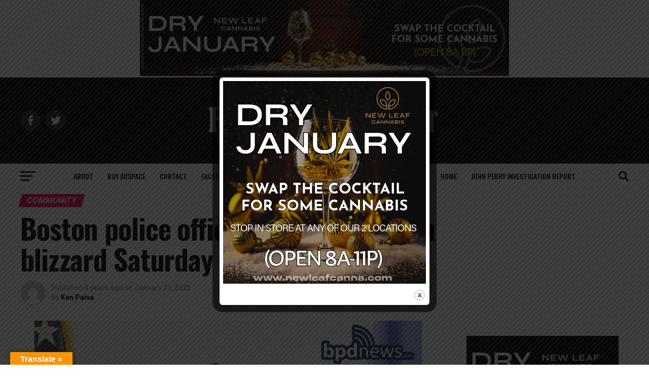

--- FILE ---
content_type: text/html; charset=utf-8
request_url: https://www.google.com/recaptcha/api2/aframe
body_size: 267
content:
<!DOCTYPE HTML><html><head><meta http-equiv="content-type" content="text/html; charset=UTF-8"></head><body><script nonce="oG5tAS7o6Qg_-ZwwUt7FFA">/** Anti-fraud and anti-abuse applications only. See google.com/recaptcha */ try{var clients={'sodar':'https://pagead2.googlesyndication.com/pagead/sodar?'};window.addEventListener("message",function(a){try{if(a.source===window.parent){var b=JSON.parse(a.data);var c=clients[b['id']];if(c){var d=document.createElement('img');d.src=c+b['params']+'&rc='+(localStorage.getItem("rc::a")?sessionStorage.getItem("rc::b"):"");window.document.body.appendChild(d);sessionStorage.setItem("rc::e",parseInt(sessionStorage.getItem("rc::e")||0)+1);localStorage.setItem("rc::h",'1768764723327');}}}catch(b){}});window.parent.postMessage("_grecaptcha_ready", "*");}catch(b){}</script></body></html>